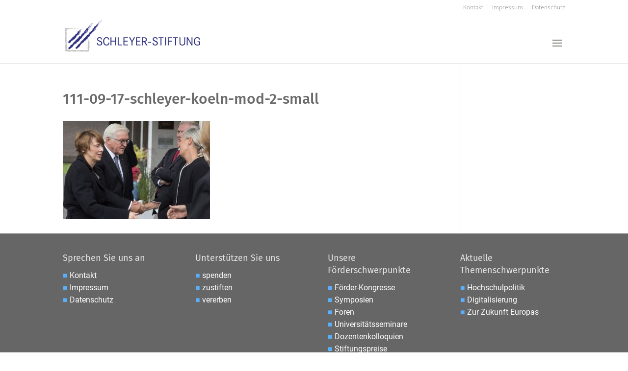

--- FILE ---
content_type: text/css
request_url: https://schleyer-stiftung.de/wp-content/uploads/wtfdivi/de/wp_head.css?ver=1618309168
body_size: 61
content:
#top-menu li li a:hover{background-color:#ebeff4}#top-menu-nav #top-menu a:hover,#mobile_menu_slide a:hover{color:#304296 !important;opacity:1 !important}